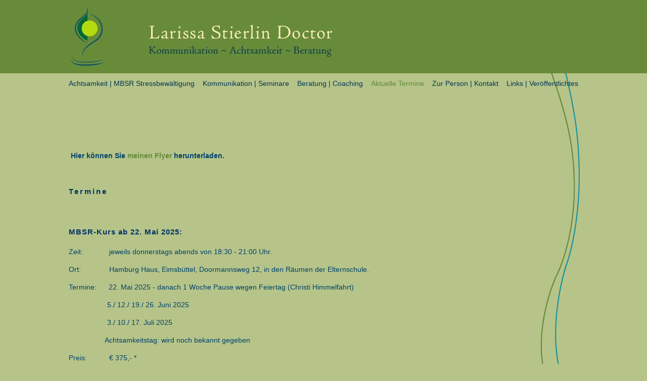

--- FILE ---
content_type: text/html; charset=utf-8
request_url: https://www.larissa-stierlin-doctor.de/aktuelle-termine
body_size: 6924
content:
<!doctype html>
<!--[if lt IE 7]>      <html class="no-js lt-ie9 lt-ie8 lt-ie7" lang=""> <![endif]-->
<!--[if IE 7]>         <html class="no-js lt-ie9 lt-ie8" lang=""> <![endif]-->
<!--[if IE 8]>         <html class="no-js lt-ie9" lang=""> <![endif]-->
<!--[if gt IE 8]><!--> <html class="no-js" lang=""> <!--<![endif]-->
<head>
    <meta charset="utf-8">
    <meta http-equiv="X-UA-Compatible" content="IE=edge,chrome=1">
    <title>Larissa Stierlin Doctor - Aktuelle Termine</title>
    <meta name="viewport" content="width=device-width, initial-scale=1">
    <link rel="apple-touch-icon" href="apple-touch-icon.png">
    <link rel="shortcut icon" href="" type="image/x-icon"/>

    <!-- SeitenBox: -->

    <link rel="stylesheet" type="text/css" href="https://media.seitenbox.de/css/public/global.css"/>
    <link rel="stylesheet" type="text/css"
          href="https://media.seitenbox.de/css/public/140/140.css?d=0116"/>

    
    <meta name="author" content="seitenbox.de" />
    <meta name="keywords" content="MBSR Kurs, Eimsbüttel, Hamburg, Achtsamkeit, Stressbewältigung, Coaching, IFS Therapie, Beratung, Kreativität, Berufliche Umorientierung" />
    <meta name="description" content="" />

    <style type="text/css">
        
                #header { background-image:url(https://media.seitenbox.de//css/public/140/hg_header.jpg) }
        
        
                #logo { top: 0; left: 0; overflow: show; z-index: 360; }
        #logo_img { display: none; }
        #logo_file { position: absolute; overflow: show; top:0px;left:20px;  }
            </style>

    <script type="text/javascript">
        var mediaUrl = 'https://media.seitenbox.de/';

        var pid = 1575; var did = 140; var sid = 9523; var pst = 2;
        var pageUrl = 'http://www.larissa-stierlin-doctor.de/go/1575P9523';
    </script>

</head>
<body id="seitenbox" class="cat-4 online isParent">


<div class="header-container">
    <header class="wrapper clearfix">
	<div id="extraDiv1"><div id="text_1">
<p style="text-align: right;"><span style="color: #b71430;">TELEFON 0178 3073666</span>&nbsp;</p></div></div>

        <h1 class="title">
            <div id="top-logo">
                <a href="/" title="Zur Startseite gehen"><img src="https://media.seitenbox.de/p/1575/images/big/5742bd57-c39c-43b0-9d72-74de7f000037.jpg" alt="Larissa Stierlin Doctor - Aktuelle Termine" /></a>
            </div>
        </h1>

        <div class="top-nav">
            <ul><li class="cat-1"><a href="/achtsamkeit-mbsr"><span>Achtsamkeit | MBSR Stressbewältigung</span></a></li>
<li class="cat-2"><a href="/kommunikation-seminare"><span>Kommunikation | Seminare</span></a></li>
<li class="cat-3"><a href="/beratung-coaching"><span>Beratung | Coaching</span></a></li>
<li class="navaktuell cat-4" id="navaktuell"><a href="/aktuelle-termine" id="navaktuell" class="navaktuell"><span>Aktuelle Termine</span></a></li>
<li class="cat-5"><a href="/zur-person-kontakt"><span>Zur Person | Kontakt</span></a></li>
<li class="cat-6"><a href="/links-veroeffentlichtes"><span>Links | Veröffentlichtes</span></a></li></ul>
    </header>
	
	  </div>
		
</div>
<div class="main-container">

</div>

    <div class="main wrapper clearfix ">
	
	
<div id="extraDiv3"><div id="text_3">
</div></div>

<div class="headerExtraWrap">
    <div id="extraDiv2"><div id="text_2">
<p>IT-Betreuung auf Augenhöhe –<br>wir sprechen mit Ihnen kein<br>"Fachchinesisch".</p>
<ul>
<li>Persönlich, vertrauensvoll und<br>zuverlässig.</li>
</ul></div>    </div>

          <div id="header">

        <div id="header_img" class="slider-wrapper theme-default">        </div>
      </div>

      
    </div>
        <div id="text">
<div style="height: auto;" class="text"><h1>&nbsp;&nbsp;</h1></div><div style="height: auto;" class="text"><p>&nbsp;</p>
<p>&nbsp;</p>
<p>&nbsp;<strong>Hier können Sie</strong> <strong><a href="http://www.larissa-stierlin-doctor.de/p/1575/files/flyer.pdf"> meinen Flyer</a></strong> <strong>herunterladen.&nbsp;</strong></p>
<p>&nbsp;</p>
<h1><span style="color: #003366;">Termine</span></h1>
<p>&nbsp;</p>
<h2><span style="color: #003366;">MBSR-Kurs ab 22. Mai 2025:&nbsp;</span></h2>
<p>Zeit:&nbsp;&nbsp; &nbsp; &nbsp; &nbsp; &nbsp; &nbsp; jeweils donnerstags abends von 18:30 - 21:00 Uhr.&nbsp;</p>
<p>Ort:&nbsp; &nbsp; &nbsp; &nbsp; &nbsp; &nbsp; &nbsp; Hamburg Haus, Eimsbüttel, Doormannsweg 12, in den Räumen der Elternschule.</p>
<p>Termine: &nbsp; &nbsp; &nbsp;22. Mai 2025 - danach 1 Woche Pause wegen Feiertag (Christi Himmelfahrt)&nbsp;</p>
<p>&nbsp; &nbsp; &nbsp; &nbsp; &nbsp; &nbsp; &nbsp; &nbsp; &nbsp; &nbsp;5./ 12./ 19./ 26. Juni 2025</p>
<p>&nbsp; &nbsp; &nbsp; &nbsp; &nbsp; &nbsp; &nbsp; &nbsp; &nbsp; &nbsp;3./ 10./ 17. Juli 2025&nbsp;</p>
<p>&nbsp; &nbsp; &nbsp; &nbsp; &nbsp; &nbsp; &nbsp; &nbsp; &nbsp; Achtsamkeitstag: wird noch bekannt gegeben&nbsp; &nbsp; &nbsp;&nbsp;</p>
<p>Preis: &nbsp; &nbsp; &nbsp; &nbsp; &nbsp; € 375,- *</p>
<p>&nbsp;</p>
<h2><span style="color: #003366;">MBSR-Kurs ab 1. November 2024:&nbsp;</span></h2>
<p>Zeit:&nbsp;&nbsp; &nbsp; &nbsp; &nbsp; &nbsp; &nbsp; jeweils donnerstags abends von 18:30 - 21:00 Uhr. - 1. Termin ausnahmsweise an einem Freitag, wegen Feiertag!!</p>
<p>Ort:&nbsp; &nbsp; &nbsp; &nbsp; &nbsp; &nbsp; &nbsp; Hamburg Haus, Eimsbüttel, Doormannsweg 12, in den Räumen der Elternschule.</p>
<p>Termine: &nbsp; &nbsp; &nbsp;1. November 2024&nbsp;</p>
<p>&nbsp; &nbsp; &nbsp; &nbsp; &nbsp; &nbsp; &nbsp; &nbsp; &nbsp; &nbsp;7./ 14./ 21./ 28. November 2024</p>
<p>&nbsp; &nbsp; &nbsp; &nbsp; &nbsp; &nbsp; &nbsp; &nbsp; &nbsp; &nbsp;5./ 12./ 19. Dezember 2024&nbsp;</p>
<p>&nbsp; &nbsp; &nbsp; &nbsp; &nbsp; &nbsp; &nbsp; &nbsp; &nbsp; Achtsamkeitstag: wird noch bekannt gegeben&nbsp; &nbsp; &nbsp;&nbsp;</p>
<p>Preis: &nbsp; &nbsp; &nbsp; &nbsp; &nbsp; € 375,- *</p>
<p>&nbsp;</p>
<p>&nbsp;</p>
<h2><span style="color: #003366;">MBSR-Kurs ab 30. Mai 2024:&nbsp;</span></h2>
<p><br>Zeit:&nbsp;&nbsp; &nbsp; &nbsp; &nbsp; &nbsp; &nbsp; jeweils donnerstags abends von 18:30 - 21:00 Uhr.&nbsp;</p>
<p>Ort:&nbsp; &nbsp; &nbsp; &nbsp; &nbsp; &nbsp; &nbsp; Hamburg Haus, Eimsbüttel, Doormannsweg 12, in den Räumen der Elternschule.</p>
<p>Termine: &nbsp; &nbsp; &nbsp;30. Mai 2024</p>
<p>&nbsp; &nbsp; &nbsp; &nbsp; &nbsp; &nbsp; &nbsp; &nbsp; &nbsp; &nbsp;6./ 13./ 20./ 27. Juni 2024</p>
<p>&nbsp; &nbsp; &nbsp; &nbsp; &nbsp; &nbsp; &nbsp; &nbsp; &nbsp; &nbsp;4./ 11./ 18. Juli 2024&nbsp;</p>
<p>&nbsp; &nbsp; &nbsp; &nbsp; &nbsp; &nbsp; &nbsp; &nbsp; &nbsp; Achtsamkeitstag: wird noch bekannt gegeben&nbsp; &nbsp; &nbsp;&nbsp;</p>
<p>Preis: &nbsp; &nbsp; &nbsp; &nbsp; &nbsp; € 375,- *</p>
<p>&nbsp;</p>
<p>* inkl. MwSt.</p>
<p>&nbsp;</p>
<p>&nbsp;</p>
<p>&nbsp;</p>
<h2><span style="color: #003366;">MBSR-Kurs ab 21. März 2024:</span>&nbsp;</h2>
<p>Zeit:&nbsp;&nbsp; &nbsp; &nbsp; &nbsp; &nbsp; &nbsp; jeweils donnerstags abends von 18:30 - 21:00 Uhr.&nbsp;</p>
<p>Ort:&nbsp; &nbsp; &nbsp; &nbsp; &nbsp; &nbsp; &nbsp; Hamburg Haus, Eimsbüttel, Doormannsweg 12, in den Räumen der Elternschule.</p>
<p>Termine: &nbsp; &nbsp; &nbsp;21./ 28. März 2024</p>
<p>&nbsp; &nbsp; &nbsp; &nbsp; &nbsp; &nbsp; &nbsp; &nbsp; &nbsp; &nbsp;4./ 11./ 18./ 25. April 2024</p>
<p>&nbsp; &nbsp; &nbsp; &nbsp; &nbsp; &nbsp; &nbsp; &nbsp; &nbsp; &nbsp;2./ 8. Mai 2024 - Achtung: 8. Mai ist ein Mittwoch!&nbsp;</p>
<p>&nbsp; &nbsp; &nbsp; &nbsp; &nbsp; &nbsp; &nbsp; &nbsp; &nbsp; Achtsamkeitstag: 27. April von 12:00 - 17:00 Uhr. &nbsp; &nbsp; &nbsp; &nbsp; &nbsp;</p>
<p>Preis: &nbsp; &nbsp; &nbsp; &nbsp; &nbsp; € 350,- *</p>
<p>&nbsp;</p>
<p>* inkl. MwSt.</p>
<p>&nbsp;</p>
<p><span style="color: #003366;">&nbsp;</span></p>
<p>&nbsp;</p>
<p>&nbsp;</p>
<h2><span style="color: #003366;">MBSR-Kurs ab 25. Januar 2024:&nbsp;</span></h2>
<p>Zeit:&nbsp;&nbsp; &nbsp; &nbsp; &nbsp; &nbsp; &nbsp; jeweils donnerstags abends von 18:30 - 21:00 Uhr.&nbsp;</p>
<p>Ort:&nbsp; &nbsp; &nbsp; &nbsp; &nbsp; &nbsp; &nbsp; Hamburg Haus, Eimsbüttel, Doormannsweg 12, in den Räumen der Elternschule.</p>
<p>Termine: &nbsp; &nbsp; &nbsp;25. Januar 2024</p>
<p>&nbsp; &nbsp; &nbsp; &nbsp; &nbsp; &nbsp; &nbsp; &nbsp; &nbsp; &nbsp;1./8./ 15./ 22./29. Februar 2024</p>
<p>&nbsp; &nbsp; &nbsp; &nbsp; &nbsp; &nbsp; &nbsp; &nbsp; &nbsp; &nbsp;7./ 14. März 2024</p>
<p>&nbsp; &nbsp; &nbsp; &nbsp; &nbsp; &nbsp; &nbsp; &nbsp; &nbsp; Achtsamkeitstag: 9. März von 12:00 - 17:00 Uhr. &nbsp; &nbsp; &nbsp; &nbsp; &nbsp;</p>
<p>Preis: &nbsp; &nbsp; &nbsp; &nbsp; &nbsp; € 350,- *</p>
<p>&nbsp;</p>
<p>* inkl. MwSt.</p>
<p>&nbsp;</p>
<p>&nbsp;</p>
<p>&nbsp;</p>
<p>&nbsp;</p>
<h2><span style="color: #003366;"><strong>Achtsamkeits-Vertiefungskurs: </strong></span></h2>
<p><span style="color: #003366;"><strong>"Spiel als Lebenskunst" ab 15. Februar 2024&nbsp;</strong></span><br> <br>Ich lade in diesem Kurs herzlich ein, die wertvollen Potenziale einer spielerisch-kreativen Lebens-Haltung in deinen Alltag zu integrieren und zu nutzen. Denn allzu oft sind wir innerlich nicht wirklich bei der Sache und tun freudlos Dinge, einfach nur um sie abzuhaken. <br>Oder wir belächeln Spiel als "kindlich und wenig produktiv" und nicht kompatibel mit einem üblichen Erwachsenen-Alltag.<br>Wäre es nicht reizvoll, wieder den eigenen schöpferischen Impulsen entsprechend zu leben?<br> <br>Wir erforschen in diesem Kurs die Kraft der Achtsamkeit verbunden mit Spielfreude und Kreativität für Schritte hin zu mehr Lebendigkeit und einem erfüllenden Alltag. <br> <br>Inputs und Übungen u.a. aus den Feldern Achtsamkeit, Kreativität, Improvisationstheater und Persönlichkeitsentwicklung.&nbsp;<br>Verschiedene Wegweiser, bilden die Basis des Kurses und stellen die Brücke zum Transfer in den echten Alltag dar. <br>Voraussetzung für den Kurs: Bereitschaft zum Ausprobieren!<br> <br><strong>3 Termine:</strong>&nbsp;16.Februar/ 15. März/ 12. April 2024 - jeweils freitags von 18:30 - 21:00 Uhr<br><strong>Ort:</strong>&nbsp;Räume der Elternschule, Doormannsweg 12, 20259 Hamburg-Eimsbüttel<br><strong>Kursgebühr:</strong>&nbsp;€ 80,- <br><strong>Leitung:</strong>&nbsp;Larissa Stierlin Doctor - Diplom-Psychologin. Langjährige Trainerin für Kommunikation und „Stressbewältigung durch &nbsp; &nbsp; &nbsp; &nbsp; &nbsp; &nbsp; &nbsp; &nbsp; &nbsp; &nbsp; &nbsp; Achtsamkeit“ (MBSR). Coach und Therapeutin in eigener Praxis. <br><strong>Anmeldung unter:&nbsp;</strong>larissastierlin@gmx.de</p>
<h1>&nbsp;&nbsp;</h1>
<h2><span style="color: #003366;"><strong>MBSR-Vertiefungsabend: Achtsamkeit und Selbstfürsorge/ "Wieder bei sich ankommen"</strong></span></h2>
<p>Dieser Kurs ist eine offene Gruppe für Menschen, die schon einen MBSR-Kurs besucht haben. Wir kommen zusammen, üben gemeinsam die klassischen Meditationen des MBSR und vertiefen die wertvollen Qualitäten der Achtsamkeit, um sie auch im Alltag immer lebendiger werden zu lassen. An diesen Abenden haben außerdem achtsame Körperübungen, Austausch und Aspekte der Selbstfürsorge u.a. auf spielerische und besinnliche Art und Weise Raum. Anwesenheit bitte vorher telefonisch oder per Mail anmelden!</p>
<p><span style="text-decoration: underline;">Zeit:</span>&nbsp; &nbsp; &nbsp; &nbsp; &nbsp; &nbsp; &nbsp;Freitag abends ab 19:00 Uhr</p>
<p><span style="text-decoration: underline;">Ort:</span>&nbsp; &nbsp; &nbsp; &nbsp; &nbsp; &nbsp; &nbsp; Hamburg Haus, Eimsbüttel, Doormannsweg 12, in den Räumen der Elternschule im Erdgeschoss</p>
<p><span style="text-decoration: underline;">Termine:</span>&nbsp; &nbsp; &nbsp; &nbsp;auf Anfrage</p>
<p><span style="text-decoration: underline;">Preis:</span>&nbsp; &nbsp; &nbsp; &nbsp; &nbsp; &nbsp; € 15,- &nbsp;pro Abend</p>
<p>&nbsp;</p>
<p>&nbsp;</p>
<h2><span style="color: #003366;"><strong>&nbsp;Teilnehmer/innen-Stimmen zum MBSR-Kurs: </strong></span></h2>
<p>&nbsp;</p>
<p>"Mit meinem Pensum könnte ich locker auch 2 Menschen beschäftigen... mit diesem Satz habe ich mich der Gruppe, die sich zur Teilnahme am Achtsamkeitskurs eingefunden hat, vorgestellt. Ich fühlte mich immer gehetzt, nie war es genug. Heute, 8 Wochen und einen MBSR-Kurs später, bin ich immer noch ein aktiver Mensch, aber mit einer gehörigen Portion Gelassenheit und Heiterkeit mehr im Gepäck. Mit dem MBSR-Training bekommt man einen wundervollen Werkzeugkasten mit alltagstauglichen, effizienten Übungen. Erstaunlich auch die Wirkung, die es auf meine Arbeit als Osteopathin hatte. Ich kann sehr viel zentrierter und im „Flow“ &nbsp;in den Behandlungen sein. Vor allem möchte ich mich bei Larissa bedanken - sie ist eine sehr besondere und kompetente Lehrerin, die es versteht, die Menschen dort abzuholen, wo sie gerade sind und auf die Reise mitzunehmen, sodass jeder Teilnehmer den größtmöglichen Nutzen aus diesem tollen Programm ziehen kann."</p>
<p>Beate Zender</p>
<p>&nbsp;</p>
<p>"Endlich mal ein Seminar, wo meiner Ansicht nach, alles gestimmt hat - eine perfekte Symbiose von Seminarleiterin und Inhalt des Seminars. Die Inhalte wurden undogmatisch und sehr wirksam vermittelt. Ich kann es nur empfehlen!!"</p>
<p>Heiner Zender</p>
<p>&nbsp;</p>
<p>"Die Abende waren sehr wertvoll für mich, auch wenn es sich immer auch ein bisschen wie "Arbeit" anfühlte. Das aber im positiven Sinne. Die Konzentration auf mich, hat mich auf das Leben da draußen vorbereitet. Vor allem ist die Anforderung, die ich immer übertrieben an mich gestellt habe, einer liebevollen Gelassenheit gewichen.</p>
<p>Mir hat deine strukturierte Herangehensweise gut gefallen. Deine wertschätzende Akzeptanz, hat mir immer gezeigt, dass jeder in seinem Verhalten in Ordnung ist. Diese Rückmeldung begleitet mich auch jetzt, wo ich mich dem Arbeitsleben wieder zugewendet habe. Meine Therapeutin sagte, dass sie mir MBSR empfohlen hätte, wenn ich mich nicht sowieso schon angemeldet hätte. Übrigens gefällt mir der Bodyscan noch immer am Besten. Deine Stimme ist dafür wie gemacht, angenehm unaufgeregt und nie nervig."</p>
<p>Dagmar Nielsen</p>
<p>&nbsp;</p>
<p>"In einer stressbedingten persönlichen Krise nahm mich der MBSR-Kurs mit seinem praxisorientierten Vorgehen an die Hand. Mit den der heutigen Zeit angepassten Meditations- und Achtsamkeitsstechniken gibt er in einer desorientierten Phase ein Ziel vor. Es ist ein Ziel, bei dem es darum geht, einmal in erster Linie für sich etwas zu tun, und nicht (wie so oft erwartet) für andere.</p>
<p>Im Kurs geht es darum, diese Methoden langfristig zu erlernen mit der Hoffnung, diese dauerhaft ins Alltagsleben zu integrieren, um Stress besser "managen" zu können. Larissa leistet hier auch Besonderes, da selbst kopfgesteuerte IT-Menschen (wie ich) diesen Schritt wagen und sich ohne Erwartungsdruck darauf erfolgreich einlassen können. Vor allem in Kombination mit einer stressbewältigungs-orientierten Verhaltenstherapie kann ich es nur allen empfehlen, die sich in Richtung Burn-Out bewegen."</p>
<p>Jörg-Paul H.</p>
<p>&nbsp;</p>
<p>"MBSR ist für mich eine sehr gute Methode zur Selbstakzeptanz und zur Resilienz. Durch das Üben kann ich dauerhaft mein Stressniveau senken. Larissa gelingt es mit viel Talent, sowohl die Inhalte der 8-wöchige Methode intensiv und vollständig zu vermitteln, als auch jeden einzelnen Teilnehmer mit Fürsorge und Achtsamkeit persönlich zu begegnen. Ich komme immer wieder gerne zu den Vertiefungskursen".</p>
<p>Lucie M.</p>
<p>&nbsp;</p>
<p>"In einer Lebensphase, die durch enormen Stress und Druck geprägt war, waren die MBSR-Abende für mich ein Anker, an denen ich mich erden konnte, zur Ruhe kam und spürte konnte, was mir gut tut. Larissas offene und annehmende Art machten es einem leicht, sich dem eigenen Umgang mit Stress und negativen Gefühlen zu öffnen und hierbei eine Veränderung anzugehen. Ein achtsamer Umgang mit anderen und mit mir selbst ist seit dem Kurs zu einem Bestandteil meines Lebens geworden, den ich täglich versuche weiter auszubauen."</p>
<p>Katharina B.</p>
<p>&nbsp;</p>
<p>"Wer nicht nur verschiedene Ansätze der Meditation lernen und üben möchte, sondern auch Selbstliebe und einen freundlichen Umgang mit sich selbst, ist bei Larissa genau richtig. Als Lehrerin schafft sie es genau, die Gradwanderung zwischen Konsequenz und liebevollem Verständnis zu vermitteln, die es ermöglicht, Meditation und eine neue Haltung dem Leben gegenüber in das eigene Leben zu integrieren. Vielen Dank, liebe Larissa!"</p>
<p>Lisa N.</p>
<p>&nbsp;</p>
<p>„Vielen Dank nochmal für die tolle, inspirierende Zeit! Die Teilnahme am MBSR-Kurs war die absolut richtige Entscheidung für mich. Mir geht es richtig gut mit dem Erlebten &amp; dem immer wieder aufs neue „erleben“. Ich zehre Tag für Tag von den Übungen, das ist richtig toll!! Der Kurs war das fehlende Puzzle-Teil, um meine innere Unruhe zu stillen und zu seelischer &amp; körperlicher Ausgeglichenheit zu finden. MBSR ist für mich &amp; mein Leben ein absoluter Gewinn!“</p>
<p>Annelie G.</p>
<p>&nbsp;</p>
<p>"Gerade befinde ich mich im Referendariat - eine sehr stressige und volle Lebensphase mit viel Terminstress, hohem Erwartungsdruck, wiederkehrenden Prüfungssituationen und tagtäglich unzähligen Begegnungen und sozialen Entscheidungen ... Es war ein Punkt erreicht, in dem ich mich selbst fast verlor...</p>
<p>Der Kurs hat mir geholfen mich zu erden, weil einmal die Woche Zeit für mich war: Mein Atem, mein Körper, meine Bedürfnisse. Er war eine Kraftquelle für mich und ich fand Gleichgesinnte, die auch Meditation in ihr Leben integrieren wollen. Das ist mir noch nicht ganz gelungen, aber vielleicht werde ich immer auf dem Weg sein - der Kurs war ein schöner, motivierenden Wegbegleiter, bei dem ich neue Methoden und Sichtweisen kennenlernte. Ich bin sehr dankbar über diese Möglichkeit und konnte meinen Schulalltag dadurch entzerren.</p>
<p>Larissa tat mir als Kursleiterin sehr gut, weil sie mit ihrer ehrlichen, motivierenden und fröhlichen Art Raum für persönliche Bedürfnisse geschaffen hat und gleichzeitig eine gute Gemeinschaft entstehen konnte. Ihre Erfahrungen als Therapeutin waren hilfreich und gleichzeitig war sie authentischer Teil unserer Gruppe. Vielen Dank für die gute Zeit!"</p>
<p>Johanna G.</p>
<p>&nbsp;</p>
<p>&nbsp;</p>
<p>&nbsp;</p>
<p>&nbsp;</p>
<p>&nbsp;</p>
<p>&nbsp;</p>
<p>&nbsp;</p>
<p>&nbsp;</p>
<p>&nbsp;</p>
<p>&nbsp;</p></div></div>
   </div> <!-- #main -->
		 

</div> <!-- #main-container -->

<div class="footer-container" id="footer">
<div id="extraDiv4"><div id="text_4">
</div></div>
    <footer class="wrapper">
        <p style="text-align: left;">
  &nbsp;
</p>
<p style="text-align: left;">
  &copy; 2018 Larissa Stierlin Doctor 
  <a href="/go/1575P10684">
    Impressum 
  </a>
  | 
  <a href="/go/1575P10683">
    Datenschutz 
  </a>
</p>    </footer>
</div>


	<script type="text/javascript" src="//media.seitenbox.de/js/jquery.min.js"></script>

	<script type="text/javascript" src="https://media.seitenbox.de/js/jquery.frontend.plugins.js?d=150428"></script>
	<script type="text/javascript" src="https://media.seitenbox.de/js/global.js?d=150428"></script>
	<script type="text/javascript" src="https://media.seitenbox.de/js/jquery.nivo.slider.pack.3.0.1.js"></script>

<!--[if IE]>
	<script type="text/javascript" src="/js/excanvas.min.js"></script>
<![endif]-->

<script>
    var headerPauseTime = 3500;
    var headerAnimSpeed = 700;
</script>




<script type="text/javascript">
<!-- Start Cookie Plugin -->
  
  window.cookieconsent_options = {
    message: 'Diese Website nutzt Cookies, um bestmögliche Funktionalität bieten zu können.',
    dismiss: 'Ok, verstanden',
    learnMore: 'Mehr Infos',
    link: 'http://www.larissa-stierlin-doctor.de/datenschutz',
    theme: 'dark-top'
  }
    ;
</script>
  <script type="text/javascript" src="//s3.amazonaws.com/valao-cloud/cookie-hinweis/script-v2.js">
    <!-- Ende Cookie Plugin --></script>


	<script type="text/javascript" src="https://media.seitenbox.de/js/jquery.carouFredSel-6.0.4-packed.js"></script>

	<script type="text/javascript" src="https://media.seitenbox.de/js/jquery.carousel.js"></script>



<script src="https://media.seitenbox.de/css/public/128/slicknav/jquery.slicknav.min.js"></script>
<script type="text/javascript">
    $(document).ready(function(){
        $('.top-nav > ul').slicknav({
            label:"Menü",
            allowParentLinks: true,
            showChildren: true
        });
    });
</script>


</body>
</html>

--- FILE ---
content_type: text/css
request_url: https://media.seitenbox.de/css/public/global.css
body_size: 3117
content:
/* (c) 2009-1013 seitenbox.de */

@import url('fancybox/jquery.fancybox.css');
@import url('jquery.mCustomScrollbar.css');

#inhalt span.left { float: left; margin: 5px 10px 5px 0;  }
#inhalt span.right { float: right; margin: 5px 0 5px 10px; }
#inhalt div.single { margin: 1em 0; }

div.gallery {
margin:  1em 0;
}

div.gallery h1 {
margin-bottom: .5em;
}

div.gallery.format_xl img {
width: 47%;
margin: 0 2% 2% 0;
}

div.gallery.format_l img, div.gallery.format_hf img, div.gallery.format_qf img  {
width: 22%;
margin: 0 2% 2% 0;
}

div.gallery.format_q2 img {
width: 22%;
margin: 0 2% 2% 0;
}

/* Standardheader ausblenden */
#__header {
	background-image: none;
}

/* Kalender-HG beim Ladevorgang */
#text div.calendar{
	min-height: 300px;
	background: url(/img/ajax-loader-3.gif) 0px 10px no-repeat;
}

#text .calendar {
	margin:  1em 0;
	clear: both;
	height: 620px;
}

#text .calTable {
	width: 165px;
	border: 1px solid #d0d0d0;
	border-collapse: collapse;
	border-spacing: 0;
	margin:  0;
}

#text .calTableDiv {
	height: 185px;
	float: left;
	margin: 10px 15px 0px 0;
}

#text .calTable td, #text .calTable th { 
	padding: 2px 1px 3px 1px;
	width: 21px;
	text-align: center;
	vertical-align: center;
	background: #F8FBFD;
	border: 1px solid #dfdfdf;
	color: #333;
}

#text .calTable th.cell-header { 
	color:  #0D2A6F;
	white-space: nowrap;
}

#text .calTable td.cell-weekend { 
	color: #898;
}

#text .calTable td.today { 
	font-weight: bold;
}

#text .calTable td.belegt { 
	background: #ebb;
}

#text .calTable td.belegt.start { 
	background: url(/img/hg_cal_start.gif) center center no-repeat;
}

#text .calTable td.belegt.ende { 
	background: url(/img/hg_cal_ende.gif) center center no-repeat;
}

#text .calTable td.belegt.start.ende { 
	background: url(/img/hg_cal_start_ende.gif) center center no-repeat;
}

#text .calTable td.default { 
	background: #e2f2dd;
}

#text .calTable.inactive tr td.default,
#text .calTable.inactive tr td { 
	background: #F8FBFD !important;
	color: #ddd;
}
#text .inactive th.cell-header { 
	font-weight: normal;
	color: #bbb;
}

#text .calTable td.nicht-verfuegbar { 
	background: #ddd;
	color:#999;
}

/* Kontaktformular */

#inhalt .contactform button {
	font-weight: bold;
	padding: 3px;
}

#contactForm {
	background-color:#fff;
	display:none;
	width:405px;
	padding:20px;
	text-align:left;
	border:2px solid #666;
	mrgin-left: -200px;
	-moz-border-radius:6px;
	-webkit-border-radius:6px;
	-moz-box-shadow: 0 0 50px #ccc;
	-webkit-box-shadow: 0 0 50px #ccc;
	font-size: 12px;
}

#contactForm table {
	border:0;
	padding:0;
	margin:12px 0;
	width:100%;
}

#contactForm td {
	border:0;
	padding:0;
	margin:0;
	vertical-align: top;
}

#contactForm td.label {
width:110px;
}

#contactForm td.input {
}

#contactForm h2 {
	margin:0px 0 10px 0;
	padding:12px 0 13px 0px;
	border-bottom:1px solid #ddd;
	font-size:14px;
}

#contactForm label, #contactForm p {
	display: block;
	margin: 2px 0;
	font-size: 12px;
	text-align: left;
	line-height:1.5em;
}

#contactForm input, #contactForm textarea {
	display: block;
	margin: 3px 0 3px 12px;
	width: 275px;
	font-size: 12px;
}

#contactForm textarea {
	height: 5em;
	resize: none;
	padding: 0 1px;
}

#contactForm button {
	padding: 2px 10px;
	margin: 10px 10px 0 0;
	font-size:11px;
}

#contactForm button.send {
	font-weight: bold;
}

#contactForm .qq-upload-button {
	padding: 3px 10px;
	margin: 10px 0 0 12px;
	font-size:11px;
	border: 1px solid #bbb;
	background-color: #f2f2f2;
}

div.simplemodal-overlay {
	background-color: #333;
}

/* Tabellen */

#inhalt table.noborder, #inhalt table.noborder th, #inhalt table.noborder td {
	border:  0;
	padding-left: 0;
	margin-left: 0;
}

#inhalt table th, #inhalt table td {

	padding-right: .5em;
}

#inhalt table.align-left {
}

#inhalt table.align-center {
	margin:  .5em auto;	
}

#inhalt table.align-right {
	
}

/* Lightbox */

#lightbox{
position: absolute;
left: 0;
width: 100%;
z-index: 990;
text-align: center;
line-height: 0;
}

#lightbox a img{ border: none; }

#outerImageContainer{
position: relative;
background-color: #fff;
width: 250px;
height: 250px;
margin: 0 auto;
}

#imageContainer{
padding: 10px;
}

#loading{
position: absolute;
top: 40%;
left: 0%;
height: 25%;
width: 100%;
text-align: center;
line-height: 0;
}
#hoverNav{
position: absolute;
top: 0;
left: 0;
height: 100%;
width: 100%;
z-index: 991;
}
#imageContainer>#hoverNav{ left: 0;}
#hoverNav a{ outline: none;}

#prevLink, #nextLink{
width: 49%;
height: 100%;
background: transparent url(http://media.seitenbox.de/img/lightbox/blank.gif) no-repeat; /* Trick IE into showing hover */
display: block;
}
#prevLink { left: 0; float: left;}
#nextLink { right: 0; float: right;}
#prevLink:hover, #prevLink:visited:hover { background: url(http://media.seitenbox.de/img/lightbox/prev.gif) left 50% no-repeat; }
#nextLink:hover, #nextLink:visited:hover { background: url(http://media.seitenbox.de/img/lightbox/next.gif) right 50% no-repeat; }

/*** START : next / previous text links ***/
#nextLinkText, #prevLinkText{
color: #444444;
font-weight:bold;
text-decoration: none;
}
#nextLinkText{
padding-left: 20px;
}
#prevLinkText{
padding-right: 20px;
}
/*** END : next / previous text links ***/
/*** START : added padding when navbar is on top ***/

.ontop #imageData {
padding-top: 5px;
}

/*** END : added padding when navbar is on top ***/

#imageDataContainer{
font: 10px Verdana, Helvetica, sans-serif;
background-color: #fff;
margin: 0 auto;
line-height: 1.4em;
}

#imageData{
padding:0 10px;
}
#imageData #imageDetails{ width: 70%; float: left; text-align: left; }	
#imageData #caption{ font-weight: bold;	}
#imageData #numberDisplay{ display: block; clear: left; padding-bottom: 1.0em;	}
#imageData #bottomNavClose{ width: 66px; float: right;  padding-bottom: 0.7em;	}
#imageData #helpDisplay {clear: left; float: left; display: block; }

#overlay{
position: absolute;
top: 0;
left: 0;
z-index: 980;
width: 100%;
height: 500px;
background-color: #000;
filter:alpha(opacity=60);
-moz-opacity: 0.6;
opacity: 0.6;
display: none;
}


.clearfix:after {
content: "."; 
display: block; 
height: 0; 
clear: both; 
visibility: hidden;
}

* html>body .clearfix {
display: inline-block; 
width: 100%;
}

* html .clearfix {
/* Hides from IE-mac \*/
height: 1%;
/* End hide from IE-mac */
}

/* Nivo Slider for Header Galleries */

/*
 * jQuery Nivo Slider v3.0.1
 */

/* The Nivo Slider styles */
.nivoSlider {
	position:relative;
	width:100%;
	height:auto;
	overflow: hidden;
}
.nivoSlider img {
	position:absolute;
	top:0px;
	left:0px;
}
.nivo-main-image {
	display: block !important;
	position: relative !important; 
	width: 100% !important;
}

/* If an image is wrapped in a link */
.nivoSlider a.nivo-imageLink {
	position:absolute;
	top:0px;
	left:0px;
	width:100%;
	height:100%;
	border:0;
	padding:0;
	margin:0;
	z-index:6;
	display:none;
}
/* The slices and boxes in the Slider */
.nivo-slice {
	display:block;
	position:absolute;
	z-index:5;
	height:100%;
	top:0;
}
.nivo-box {
	display:block;
	position:absolute;
	z-index:5;
	overflow:hidden;
}
.nivo-box img { display:block; }

/* Caption styles */
.nivo-caption {
	position:absolute;
	left:0px;
	bottom:0px;
	background:#000;
	color:#fff;
	width:100%;
	z-index:8;
	padding: 5px 10px;
	opacity: 0.8;
	overflow: hidden;
	display: none;
	-moz-opacity: 0.8;
	filter:alpha(opacity=8);
	-webkit-box-sizing: border-box; /* Safari/Chrome, other WebKit */
	-moz-box-sizing: border-box;    /* Firefox, other Gecko */
	box-sizing: border-box;         /* Opera/IE 8+ */
}
.nivo-caption p {
	padding:5px;
	margin:0;
}
.nivo-caption a {
	display:inline !important;
}
.nivo-html-caption {
    display:none;
}
/* Direction nav styles (e.g. Next & Prev) */
.nivo-directionNav a {
	position:absolute;
	top:45%;
	z-index:9;
	cursor:pointer;
}
.nivo-prevNav {
	left:0px;
}
.nivo-nextNav {
	right:0px;
}
/* Control nav styles (e.g. 1,2,3...) */
.nivo-controlNav {
	text-align:center;
	padding: 15px 0;
}
.nivo-controlNav a {
	cursor:pointer;
}
.nivo-controlNav a.active {
	font-weight:bold;
}

/* Own additional styles for the slider */

#headerSlider {
	position:relative;
	background: url(images/loading.gif) no-repeat 50% 50% #fff; 
}
#headerSlider img {
	position:absolute;
	top:0px;
	left:0px;
	display:none;
}

/* IE 8 Bugfix for Links in the slider */

.nivoSlider a {
	border:0;
	display:block;
	background-color: #fff;
	filter:alpha(opacity=0);
	opacity: 0;
	-webkit-opacity:0;
	-moz-opacity:0;
	-khtml-opacity:0;
}

/* Hover Effect for Gallerie */

#hoverThumbnail {
	padding:4px;
	border:2px solid #ddd;
	background:#fff;
	z-index: 9999;
}
#hoverThumbnail img {
	height: 200px;
	padding: 0;
	margin: 0;
	vertical-align: top;
}
#hoverThumbnail span {
	display: none;
}
#lightbox #caption img {
	display:  none;
}

/* Untertitel in Galerie */

.gallery {
	position: relative;
}

#inhalt .gallery.hasSubtitle a {
	display: inline-block;
	text-decoration: none;
	margin: 0 0 10px 0;
	vertical-align: top;
}

#inhalt div.gallery.hasSubtitle.format_l a,
#inhalt div.gallery.hasSubtitle.format_hf a,
#inhalt div.gallery.hasSubtitle.format_qf a,
#inhalt div.hasSubtitle.format_q2 a {
	width: 24%;
}

#inhalt div.hasSubtitle.format_q1 a img{
	width: 80px;
}

#inhalt div.hasSubtitle.format_q1 a{
	width: 90px;
}


.gallery a.hasSubtitle span {
	
}

div.gallery.hasSubtitle a img {
	width: 92%;
}

/* Images without border */

#inhalt img.noborder {
	border: 0;
	padding: 0;
}

/* Font Sizes */
#inhalt .fontSize1 { font-size: 60%; }

#inhalt .fontSize2 { font-size: 80%; }

#inhalt .fontSize3 { font-size: 100%; }

#inhalt .fontSize4 { font-size: 130%; }

#inhalt .fontSize5 { font-size: 160%; }

#inhalt .fontSize6 { font-size: 200%; }

#inhalt .fontSize7 { font-size: 300%; }



/* Multi Column */

div.columns {
    overflow:hidden;
    width:auto;
    display:inline-block;
    padding:0;
    clear: both;
    max-width: 100%;
}
div.columns div.image img {
	max-width: 100%;
}
div.col_2 {
	float:left;
	width:49%;
	margin-left: 2%;
	padding: 0;
}
div.col_2:first-child {
	margin-left:0;
}
div.col_3 {
	float:left;
	width:32%;
	margin-left: 2%;
	padding: 0;
}
div.col_3:first-child {
	margin-left:0;
}
div.col_4 {
	float:left;
	width:23.5%;
	margin-left: 2%;
	padding: 0;
}
div.col_4:first-child {
	margin-left:0;
}



--- FILE ---
content_type: text/css
request_url: https://media.seitenbox.de/css/public/140/140.css?d=0116
body_size: 2769
content:
/* 131: ARBION, responsive. */

@import "main.css";
@import "normalize.css";
@import "slicknav/slicknav.min.css";

/* rot: #9C1E34 */;

html {
   /* background-color: #000; */


}

.header-container {
    height: 145px;
	background:#678c39e !important;
	
}
.cat-0 .header-container {
    height: 185px;
	background:#678c39e !important;
	
}
.cat-1 header{
	

	background-image: url(mbsr.jpg) !important;;
	background-position:   right 50px top 50px;
	background-repeat: no-repeat!important;;
}


.cat-0 div.columns {
margin-top:380px;
color: #fff;
 padding-left: 170px;

}

.col-text ul  {
margin-left: -30px;
}
.col-text ul li {
    list-style-type: none;
}
.col-text ul li:before {
    content: "~ ";
	margin-left: -12px;
}

#top-logo {
   
    z-index: 999;
    position: absolute;
    /* damit es immer oben links ist: erst mal mittig ausrichten...*/

    top: 50;
    /* ...und dann nach links verschieben: */

    max-width: 100%;
	margin-top:-10px;
}

#top-logo img {
    width: 100%;
}

#logo {
    position: relative;
}
#header {
    width: 100%;
    max-width: 1024px;
    position: absolute;
	

}
#header_img {
    position: relative;

    /*width: 1026px;
    height:470px;*/

    width: 100%;

    background-position: top left;
    background-color: transparent;
    background-repeat: no-repeat;
}

.main {
    padding-top:0;
}

.main h1 {
    font-size: 1.1em;
    letter-spacing: 3px;
  
    color: #678c39;
}

.main h2 {
    font-size: 1.1em;
    letter-spacing: 1px;
    padding-top: 10px;
    padding-bottom: 5px;
    color: #9C1E34;
}

.main h3 {
	font-size: 1.3em;
	letter-spacing: 1px;
	color: #FFFF00;
	margin-bottom: -10px;
}

.text {
}

.main span.left { float: left; margin: 6px 25px 6px 0;  }
.main span.right { float: right; margin: 6px 0 6px 25px; }
.main div.single { margin: 15px 0; }

.footer-container {

}

#topExtraDiv {
display: none;
}

  #extraDiv1  {
display: none;
   

}


#extraDiv2 {
display: none;
}
#extraDiv2 #text_2 {
    display: none;
}
#extraDiv2 #text_2 p,
#extraDiv2 #text_2 ul {
    display: none;
}

.headerExtraWrap {
display: none;
}

#extraDiv3 {
display: none;
}

#extraDiv4 {
	display: none;
}

.col-text {

margin-right:30px;
}

/* COLORS */

.main a:link, .main a:visited {
    color: #658938;
    text-decoration: none;
}

.main a:hover, .main a:active {
    color: #658938;
	 text-decoration: none;
}

#footer a, #footer a:link, #footer a:visited {
    color: #fff;
    text-decoration: none;
    letter-spacing: 0;
    font-weight:normal;
}

#footer a:hover  {
    text-decoration: underline;
    color: #fff;
}


#footer a.twitter {
    width:12px;
    height:12px;
    background: url(twitter_mini.png) center center no-repeat;
    text-indent: 50em;
    overflow: hidden;
    display: inline-block;
    padding: 0 2px;
    margin-left:20px;
}

#text div.contactform {
    padding: 10px 0;
}
.contactform button {
    color: #333;
    padding:5px;
}

/* Spezial-gallerie */

.hasSpecialGallery {
    position: relative;
}

.hasSpecialGallery #text {
    height: 30px;
    padding-left: 96px;
    padding-top: 430px;
    width: 774px;
}

#specialGallery{
    background: transparent;
    height:350px;
    width:690px;
    padding:65px 95px 0 95px;
    position:absolute;
    top:0;
    z-index:99;
}

/*Nur Bild*/
#nuvoSlider {
    width:350px; /* Change this to your images width */
    height:263px; /* Change this to your images height */
    border:1px solid #c7060f;
    overflow: visible;
}

#nuvoSlider img {
    position:absolute;
    padding: 0;
    margin: 0;
    display:none;
}
#nuvoSlider a {
    border:0;
    display:block;
}

/*Feld der Punkte*/
.nivo-controlNav {
    position:absolute;
    left:92px;
    bottom:4px;
    width:360px;
    border: 0px solid #fff;
}
.nivo-controlNav a {
    display:block;
    width:16px;
    height:16px;
    background:url(bullets.png) no-repeat;
    background-position:0 -16px;
    text-indent:-9999px;
    border:0;
    margin-right:0px;
    float:left;
}
.nivo-controlNav a.active {
    background-position:0 0;
}

.nivo-directionNav a {
    display:block;
    width:30px;
    height:30px;
    background:url(arrows.png) no-repeat;
    text-indent:-9999px;

    z-index:99;
}
a.nivo-nextNav {
    background-position:-30px 0;
    right:15px;
}
a.nivo-prevNav {
    left:15px;
}
/*Test der Bilder rechts */
.nivo-caption {
    position:absolute;
    left:410px;
    top:30px;
    width: 310px;
    border: 0px solid #fff;
    background:transparent;
}
#text .nivo-caption p {
    text-align:left;
}
#text { z-index:60;
padding-left: 8px;
padding-right: 100px;
}


/* Navigation */

.slicknav_menu {
    display:none;
    background: #222;
    font-size: 13px;
    line-height: 14px;
}

.slicknav_menu li {
    text-align: right;
}

.slicknav_nav ul {
    margin-right:14px;
}

.slicknav_menu .slicknav_menutxt {
}

.slicknav_nav .slicknav_arrow {
  font-size: 1.1em;
  margin: 0;
  padding: 5px 0 5px 12px;
}

.slicknav_nav ul a {
  margin-right:15px;
}

.slicknav_parent {
    font-weight: bold;
}

.slicknav_parent ul {
    font-weight: normal;
}

@media screen and (max-width: 1024px) {
    .top-nav ul {
        display:none;
    }

    .slicknav_menu {
        display:block;
    }
}


@media screen and (min-width: 1025px) {
    /*Navigation*/
 

    .top-nav ul {
        font-size: 1em;
		float: left;
        margin-top: 155px;
        padding: 0px;
        height: 24px;

    }
	
	
	

    .top-nav li {
        float: left;
        position: relative; /*wichtig f�r IE 6, sonst Unternavi immer ganz links*/
        padding: 0px;
        margin: 0px;
        margin-right: 1px;
        display: block;
        height: 24px;
		
		
    }

    .top-nav a, .top-nav a:link, .top-nav a:visited {
        padding: 0px 7px 0px 8px;
        color: #043555;
        text-decoration: none;
        letter-spacing: 0;
        font-weight: normal;
		
		
    }

    .top-nav a:hover, .top-nav ul .top-nav ul a:hover span {
        text-decoration: none;
        color: #658938;
    }

    .top-nav ul a#navaktuell {
        text-decoration: none;
        color: #658938;
    }
	

    /* 2. Ebene */
    .top-nav ul ul {
        font-size: 0.9em;
		float: left;
        position: absolute;
        margin: 0; /*muss auf 0 sein, da sonst Unternavi nicht immer anwaehlbar*/
        top: 20px;
        display: none; /*Unternavigation ausblenden */
        width: 190px;
        z-index: 999;
        border: 0px #fff solid;
		background: url(white.png);
	    height: auto;
		
    }
	 .top-nav ul ul li{
 
	
	  
		
    }

    /* Unternavigation  einblenden */
    .top-nav ul li:hover ul {
        display: block;
        left: auto;
		
    }

    .top-nav ul li ul li {
        float: left;
		display: block;
        position: relative; /*wichtig f�r IE 6, sonst Unternavi immer ganz links*/
        width: 180px;
        margin: 0;
        padding: 0;
		
       height: auto;
		
	

    }
	  .top-nav ul li ul li a span {
       
		display:block;
		background: url(bg_subnavi.png);
		background-repeat:no-repeat;
		padding-left:19px;
      
    }

    .top-nav ul li ul a, .top-nav ul li ul a:link, .top-nav ul li ul a:visited {
       width: 100%;
	   display:block;
        font-weight: normal;
        padding: 3px 5px 3px 5px;
        height: auto;
        cursor: pointer;
        z-index: 1000;
    }

    /* IE 6 */
    .top-nav ul ul a:hover {
	 width: 100%;
	   display:block;
      color: #9C1E34;
		text-decoration: none;
         background: #fff;
    }

   

    .top-nav ul ul a#navaktuell {
        text-decoration: none;
        background: #fff;
		color: #9C1E34;
		display:block;
      
    }

    .top-nav ul ul a.navaktuell span {
      
    }

    /*Grafiken und Blindtext*/
    .top-nav h3.select span {
        display: none;
    }

    .top-nav h3.navipunkte1 span {
        display: none;
    }
}

/* Styles for mobile devices (example: iphone, landscape mode) */
@media only screen and (min-width: 480px) and (max-width: 767px) {

    div.columns div.col_4 { /* wird einspaltig */
        float: none;
        margin-left:0;
        margin-right:0;
        border-left: 0;
        border-right: 0;
        width: 100%;
    }
}

@media only screen and (max-width: 1024px) {

    .header .logo, .header .logo:visited {
        left: 0px;
    }
}

@media only screen and (max-width: 1023px) {

    #specialGallery{
        padding: 55px 0;
    }
    .nivo-caption {
        left:380px;
    }
    .nivo-controlNav {
        left:0px;
    }
    .hasSpecialGallery #text {
        padding-left:0;
    }
	img {
    width: 100%!important;
    height: auto;
}
}

/* Styles for mobile devices (example: iphone, portrait mode ) */
@media only screen and (max-width: 569px) {

    .social_block { display: none; }

    .columns div.col_4,
    .columns div.col_3,
    .columns div.col_2_3,
    .wraper_typ .columns .col_4,
    .wraper_typ .columns .col_3,
    .wraper_typ .columns .col_2_3 { /* wird einspaltig */
        float: none;
        margin-left:0;
        margin-right:0;
        border-left: 0;
        border-right: 0;
        width: 98%;
        padding:0 1%;
    }

    .wraper_typ .columns {
        width:100%;
    }

    .header .logo, .header .logo:visited {
        background: url("images/logo.png") no-repeat scroll 0 0 rgba(0, 0, 0, 0);
        height: 37px;
        left: 0px;
        top: 25px;
        width: 250px;
    }

    #specialGallery{
        padding: 0;
    }
}

/* Styles for mobile devices (example: iphone, landscape mode) */
@media only screen and (max-width: 360px) {

    #specialGallery {
        width:290px;
    }

    #nuvoSlider {
        width:290px;
        height:490px;
        border: 0 none;
        padding: 0;
        overflow: hidden;
    }

    .nivo-controlNav {
        top:240px;
        bottom: none;
        width:290px;
    }

    .nivo-caption {
        left: 0;
        top: 310px;
        padding: 0;
        width:290px;
    }

    .nivo-caption p {
        padding:0;
    }

    .hasSpecialGallery #text {
        padding-top: 460px;
        width:290px;
    }

}

.rot {
    color: #9C1E34;
}


--- FILE ---
content_type: text/css
request_url: https://media.seitenbox.de/css/public/140/main.css
body_size: 1824
content:
/*! HTML5 Boilerplate v5.0 | MIT License | http://h5bp.com/ */

html {
    color: #00416b;
    font-size: 1em;
    line-height: 1.4;
    background: #b6c489;
}

::-moz-selection {
    background: #000;
    text-shadow: none;
}

::selection {
    background: #000;
    text-shadow: none;
}

hr {
    display: block;
    height: 1px;
    border: 0;
    border-top: 1px solid;
    margin: 0;
    padding: 0;
}

audio,
canvas,
iframe,
img,
svg,
video {
    vertical-align: middle;
}

fieldset {
    border: 0;
    margin: 0;
    padding: 0;
}

textarea {
    resize: vertical;
}

.browserupgrade {
    margin: 0.2em 0;
    background: #ccc;
    color: #000;
    padding: 0.2em 0;
}


/* ===== Initializr Styles ==================================================
   Author: Jonathan Verrecchia - verekia.com/initializr/responsive-template
   ========================================================================== */

body {
    font: 14px/21px Georgia, Helvetica, Helvetica Neue, Arial, sans-serif;
    font-weight: 100;
}

.wrapper {
    width: 90%;
    margin: 0 5%;
}

/* ===================
    ALL: Orange Theme
   =================== */

.header-container {
    /*border-bottom: 20px solid #e44d26;*/
}

.header-container,
.main aside {
    background-image:url(bg_nav.jpg);
	
}
.footer-container,
{
    background: #fff;
}

.title {
    color: white;
}

/* ==============
    MOBILE: Menu
   ============== */

nav ul {
    margin: 0;
    padding: 0;
    list-style-type: none;
}

nav a {
    display: block;
    margin-bottom: 10px;
    padding: 15px 0;

    text-align: center;
    text-decoration: none;
    font-weight: bold;

    color: white;
    background: #000;
}

nav a:hover,
nav a:visited {
    color: white;
}

nav a:hover {
    text-decoration: underline;
}

/* ==============
    MOBILE: Main
   ============== */

.main {
	padding: 30px 0;
	background-color: #b6c489;
	background-image: url(bg_main.jpg);
	background-position: right top;
	background-repeat: repeat-y;
}
.cat-0 .main {
	background-image: url(bg_cat0.jpg);
	background-position: right top;
	background-repeat: no-repeat;
	min-height:580px;	


}
.cat-1 .main {

	background-image: url(bg_cat1.jpg);
	
	background-position: right top;
		background-repeat: repeat-y;
	


}
.cat-2 .main {

background-image: url(bg_cat2.jpg);
	
	background-position: right top;
		background-repeat: repeat-y;


}
.cat-3 .main {

	background-image: url(bg_cat3.jpg);
	
	background-position: right top;
		background-repeat: repeat-y;

}
.cat-4 .main {

	background-image: url(bg_cat4.jpg);
	
	background-position: right top;
		background-repeat: repeat-y;

}
.cat-5 .main {

	background-image: url(bg_cat5.jpg);
	
	background-position: right top;
		background-repeat: repeat-y;

}
.cat-6 .main {

	background-image: url(bg_cat5.jpg);
	
	background-position: right top;
		background-repeat: repeat-y;

}


.main article h1 {
    font-size: 2em;
}

.main aside {
    color: white;
    padding: 0px 5% 10px;
}

footer .wrapper{
    color: #c0c0c0;
    padding: 20px 0;
	background:#666859
}

/* ===============
    ALL: IE Fixes
   =============== */

.ie7 .title {
    padding-top: 20px;
}

/* ==========================================================================
   Author's custom styles
   ========================================================================== */















/* ==========================================================================
   Media Queries
   ========================================================================== */

@media only screen and (min-width: 480px) {

    /* ====================
        INTERMEDIATE: Menu
       ==================== */

    nav a {
        float: left;
        width: 27%;
        margin: 0 1.7%;
        padding: 25px 2%;
        margin-bottom: 0;
    }

    nav li:first-child a {
        margin-left: 0;
    }

    nav li:last-child a {
        margin-right: 0;
    }

    /* ========================
        INTERMEDIATE: IE Fixes
       ======================== */

    nav ul li {
        display: inline;
    }

    .oldie nav a {
        margin: 0 0.7%;
    }
}

@media only screen and (min-width: 768px) {

    /* ====================
        WIDE: CSS3 Effects
       ==================== */

    .header-container,
    .main aside {
   
    }

    

    /* ============
        WIDE: Menu
       ============ */

    .title {
        float: left;
    }

    nav {
        float: right;
        width: 38%;
    }

    /* ============
        WIDE: Main
       ============ */

    .main article {
        float: left;
        width: 57%;
    }

    .main aside {
        float: right;
        width: 28%;
    }
}

@media only screen and (min-width: 1140px) {

    /* ===============
        Maximal Width
       =============== */

    .wrapper {
        width: 1024px;
        margin: 0 auto;
		
		
    }

/* ==========================================================================
   Helper classes
   ========================================================================== */

.hidden {
    display: none !important;
    visibility: hidden;
}

.visuallyhidden {
    border: 0;
    clip: rect(0 0 0 0);
    height: 1px;
    margin: -1px;
    overflow: hidden;
    padding: 0;
    position: absolute;
    width: 1px;
}

.visuallyhidden.focusable:active,
.visuallyhidden.focusable:focus {
    clip: auto;
    height: auto;
    margin: 0;
    overflow: visible;
    position: static;
    width: auto;
}

.invisible {
    visibility: hidden;
}

.clearfix:before,
.clearfix:after {
    content: " ";
    display: table;
}

.clearfix:after {
    clear: both;
}

.clearfix {
    *zoom: 1;
}

/* ==========================================================================
   Print styles
   ========================================================================== */

@media print {
    *,
    *:before,
    *:after {
        background: transparent !important;
        color: #000 !important;
        box-shadow: none !important;
        text-shadow: none !important;
    }

    a,
    a:visited {
        text-decoration: underline;
    }

    a[href]:after {
        content: " (" attr(href) ")";
    }

    abbr[title]:after {
        content: " (" attr(title) ")";
    }

    a[href^="#"]:after,
    a[href^="javascript:"]:after {
        content: "";
    }

    pre,
    blockquote {
        border: 1px solid #999;
        page-break-inside: avoid;
    }

    thead {
        display: table-header-group;
    }

    tr,
    img {
        page-break-inside: avoid;
    }

    img {
        max-width: 100% !important;
    }

    p,
    h2,
    h3 {
        orphans: 3;
        widows: 3;
    }

    h2,
    h3 {
        page-break-after: avoid;
    }
}

--- FILE ---
content_type: application/javascript
request_url: https://media.seitenbox.de/js/global.js?d=150428
body_size: 3610
content:
jQuery(function ($) {

    // Lightbox effect for image galleries
    if ($('div.gallery').length > 0 && !$('div.gallery').hasClass('cycleGallery')) {

        $("div.gallery a").fancybox(fancyboxSettings);

        // optional: "Hover-Effekt" (Lupeneffekt)
        $('div.gallery.hasHoverEffect > a img').each(function (e) {
            // URL des Bildes extrahieren, Verzeichnes "small" in "big" ändern und als URL in den Title-Tag schreiben fuer den Lupeneffekt
            src = $(this).attr('src');
            src = src.replace("/small/", "/big/");
            
            // copy title to data attribute
            var title = $(this).attr('alt');
            $(this).parent().data('fancybox-title', title);

            $(this).attr('title', '<img title="" alt="" src="' + src + '"/>');
            // Titel-Tag im Link leeren, damit beim Lupeneffekt kein System-Tooltip erscheint
            $(this).parent().attr("title", "");
        });

        $('div.gallery.hasHoverEffect > a img').easyTooltip({
            tooltipId: 'hoverThumbnail',
            yOffset: 50,
            xOffset: 15
        });
    }

    // single image with Lightbox effect
    $("a.lightbox").fancybox(fancyboxSettings);
    
    // single image with Loupe effect
    $('a.hasHoverEffect > img').each(function (e) {
        // URL des Bildes extrahieren, Verzeichnes "small" in "big" ändern und als URL in den Title-Tag schreiben fuer den Lupeneffekt
            src = $(this).attr('src');
            src = src.replace("/small/", "/big/");
            
            // copy title to data attribute
            var title = $(this).attr('alt');
            $(this).parent().data('fancybox-title', title);

            $(this).attr('title', '<img title="" alt="" src="' + src + '"/>');
            // Titel-Tag im Link leeren, damit beim Lupeneffekt kein System-Tooltip erscheint
            $(this).parent().attr("title", "");
    });

    $('a.hasHoverEffect > img').easyTooltip({
        tooltipId: 'hoverThumbnail',
        yOffset: 50,
        xOffset: 15
    });

    // contact form
    if ($('div.contactform').length > 0) {
        // load fileuploader.js when file upload existing
        if ($('#fileUpload').length > 0) {
            $.getScript(mediaUrl + 'js/fileuploader.js', function () {
                window.onload = fileUploader;
            });
        }

        $('button.openContactForm').click(function () {
            activeForm = $(this).parent().find('div.fields');
            openForm(activeForm);
        });

        if ($('.contactform .charCount').length > 0) {
            $('.contactform textarea').keyup(function() {
              var charLength = $(this).val().length;
              $(this).parent().find('.charCount').text('(' + charLength + ' von ' + $(this).attr('maxlength') + ' Zeichen)');
            });
        }

        $('button.send').click(function () {
            
            $("#contactForm.activeForm input, #contactForm.activeForm textarea, #contactForm.activeForm td").removeClass("error");
            blnMandatoryComplete = true;
            var data = new Object();

            $('#contactForm.activeForm table input, #contactForm.activeForm table textarea, #contactForm.activeForm table select').each(function () {
                if ($(this).attr('type') == 'radio') {
                    if ($('#contactForm.activeForm input[title="' + $(this).attr('title') + '"]:checked').length > 0) {
                        data[$(this).attr('title')] = $('input[title=' + $(this).attr('title') + ']:checked').val();
                    }
                    else {
                        data[$(this).attr('title')] = 'Keine Angabe';
                    }
                }
                else if ($(this).attr('type') == 'checkbox') {
                    if ($('#contactForm.activeForm input[title="' + $(this).attr('title') + '"]:checked').length > 0) {
                        value = $(this).val();
                        data[$(this).attr('title')] = value;
                    }
                    else {
                        data[$(this).attr('title')] = 'Nein';
                        if ($('#contactForm.activeForm input[name="' + $(this).attr('name') + '"]:checked').length < 1) {
                            $(this).parent().addClass('error');
                            blnMandatoryComplete = false;
                        }
                    }
                }
                else if ($(this).attr('name') != 'file') {
                    data[$(this).attr('title')] = $(this).val();
                    // validate: highlight if empty
                    if ($(this).hasClass('required') && ($.trim($(this).val()) == "")) {
                        $(this).addClass('error');
                        blnMandatoryComplete = false;
                    }
                }
            });

            if (!blnMandatoryComplete) {
                alert("Bitte füllen Sie alle Pflichtfelder (markiert mit einem *) aus,\nbevor Sie die Nachricht absenden!");
                $('#contactForm.activeForm input').focus(function () {
                    $(this).removeClass("error");
                });
                return false;
            }

            $('<span>Nachricht wird gesendet - bitte warten ...</span>').insertAfter('.activeForm form button.close');
            $('.activeForm button.send').remove();

            $.ajax({
                url: '/contactform.php',
                type: 'post',
                data: {
                    'data[pid]': $('.activeForm input[name="pid"]').val(),
                    'data[key]': $('.activeForm input[name="key"]').val(),
                    'data[subject]': $('.activeForm input[name="subject"]').val(),
                    'data[recipient]': $('.activeForm input[name="recipient"]').val(),
                    'data[files]': $('.activeForm input[name="fileAttachment"]').val(),
                    'data[values]': $.toJSON(data)
                },
                success: function (response) {

                    // redirect to separate page, if redirection is configured in a hidden field
                    if($('input[name="redirection"]').is('input') && $('input[name="redirection"]').val() != "") {
                        window.location.href = $('input[name="redirection"]').val();
                    }
                    else {
                        $(".activeForm").removeClass('activeForm');
                        $.modal.close();

                        $('<div class="fields" id="contactForm"><h2>Vielen Dank!</h2><p>Ihre Nachricht wurde gesendet! Wir werden uns mit Ihnen in Verbindung setzen.<br/></p><p><button class="close"> Schließen </button></p></div>').modal({
                            opacity: 50,
                            closeClass: 'close',
                            overlayClose: true,
                            onClose: function() {
                                if ($('div.contactform form').length > 1) {
                                    location.reload();
                                }
                                $.modal.close();
                            }
                        });
                    }
                },
                error: function () {
                    alert("Fehler\nBeim Senden der Nachricht ist leider ein Fehler aufgetreten. Bitte versuchen Sie es zu einem späteren Zeitpunkt noch einmal.");
                    $(".activeForm").removeClass('activeForm');
                    $.modal.close();
                }
            });
        });
    }

    // submit online form to the default mail address (or optional to another receiver) 
    if ($('div#form').length > 0) {
        $('button.send').click(function () {

            var data = new Object();
            var valid = true;
            $('#form input, #form textarea').removeClass('error');
            $('#form table input, #form table textarea').each(function () {
                if ($(this).attr('type') == 'radio') {
                    if ($('input[title="' + $(this).attr('title') + '"]:checked').length > 0) {
                        data[$(this).attr('title')] = $('input[title=' + $(this).attr('title') + ']:checked').val();
                    }
                    else {
                        data[$(this).attr('title')] = 'Keine Angabe';
                    }
                }
                else if ($(this).attr('type') == 'checkbox') {
                    if ($('input[title="' + $(this).attr('title') + '"]:checked').length > 0) {
                        data[$(this).attr('title')] = $('input[title=' + $(this).attr('title') + ']:checked').val();
                    }
                    else {
                        data[$(this).attr('title')] = 'Nein';
                        if ($('input[name="' + $(this).attr('name') + '"]:checked').length < 1) {
                            $(this).parent().addClass('error');
                            valid = false;
                        }
                    }
                }
                else {
                    data[$(this).attr('title')] = $(this).val();
                    // validate: highlight if empty
                    if ($(this).hasClass('required') && $(this).val() == "") {
                        $(this).addClass('error');
                        valid = false;
                    }
                }
            });

            if (valid) {
                $.ajax({
                    url: '/contactform.php',
                    type: 'post',
                    data: {
                        'data[pid]': $('input[name="pid"]').val(),
                        'data[type]': $('input[name="type"]').val(),
                        'data[key]': $('input[name="key"]').val(),
                        'data[subject]': $('input[name="subject"]').val(),
                        'data[recipient]': $('input[name="recipient"]').val(),
                        'data[files]': '',
                        'data[values]': $.toJSON(data)
                    },
                    success: function (response) {

                        // redirect to separate page, if redirection is configured in a hidden field
                        if($('input[name="redirection"]').is('input') && $('input[name="redirection"]').val() != "") {
                            window.location.href = $('input[name="redirection"]').val();
                        }
                        else {
                            // Success message
                            $('div#form').html("<h3>Vielen Dank.</h3><p style='min-height:350px; text-align:left;'>Ihre Nachricht wurde verschickt!</p>");
                            // Reset the form
                            if($('#form')[0]) {
                                try {
                                    $('#form')[0].reset();
                                } catch (e) {

                                }
                            }
                        }

                    },
                    error: function () {
                        // Error message
                        alert("Fehler\nBeim Senden der Nachricht ist leider ein Fehler aufgetreten. Bitte versuchen Sie es zu einem späteren Zeitpunkt noch einmal.");
                    }
                });
            }
            else {
                alert('Sie haben noch nicht alle erforderlichen Angaben gemacht, bitte prüfen Sie die markierten Eingabefelder.');
                $('#form input').focus(function () {
                    $(this).removeClass("error");
                });
            }
            return false;
        });
    }


    // apply Flash Player to MP3 hyperlinks
    if(typeof(disableFlash) != "undefined" && disableFlash == true) {
		// skip the audioplayer
	} 
	else {
        $('a[href$="mp3"]').flash(
    		{ src: '/js/singlemp3player.swf', height: 20, width: 150, wmode: "transparent" },
    		{ version: 7 },
    		function (htmlOptions) {
    		    $this = $(this);
    		    htmlOptions.flashvars.file = $this.attr('href');
    		    $this.before($.fn.flash.transform(htmlOptions));
    		}
    	).hide();
    }


    // horizontal Flyout navigation for IE6 : 
    if (checkBrowserName('MSIE 6.0')) {
        $('#navi ul > li').hover(
        // show:
			function () {
			    $(this).find('ul').show();
			},
        // hide:
			function () {
			    $(this).find('ul').hide();
			}
		);
    }

    // add thumbnails for Special Gallery
    if ($('div#specialGallery').length > 0) {
        $('#specialGallery img').each(function (e) {
            src = $(this).attr('src');
            src = src.replace("/big/", "/small/");
            $(this).attr('rel', src);
        });
    }

    // load Calendar data
    if ($('div.calendar').length > 0) {

        $('#text div.calendar').each(function () {
            id = $(this).attr('id');
            $(this).html("");
            $(this).load('/calendar/' + id, null, function () {
                $(this).css({ 'background': 'none' });
            });
        });
    }

});

// Check the User Agents (for getting the Browser version)
function checkBrowserName(name){  
	var agent = navigator.userAgent.toLowerCase();  
	if (agent.indexOf(name.toLowerCase())>-1) {  
		return true;  
	}  
	return false;  
}


function validateMail(address) {
	if (address == "") return false;
	var filter = /^([a-zA-Z0-9_\.\-])+\@(([a-zA-Z0-9\-])+\.)+([a-zA-Z0-9]{2,4})+$/;
	if (!filter.test(address)) {
		return false;
	}
	return true;
}


function fileUploader() {
    var uploader = new qq.FileUploader({
        action: '/fileupload.php',
        allowedExtensions: ['gif','jpg','jpeg','png','pdf'],
        debug: false,
        element: document.getElementById('fileUpload'),
        maxNumberOfFiles: 3,
        params: {
            // ext: 'gif,jpg,jpeg,png,pdf',
            pid: $('input[name="pid"]').val()
            // size: 3145728
        },
        // in kilobyte (2MB)
        sizeLimit: 2097152
    });
}


/* display an overlay form */
function openForm(activeForm) {

    $(".activeForm input, .activeForm textarea, .activeForm td").removeClass("error");
    $(".activeForm").removeClass('activeForm');
    $(activeForm).addClass('activeForm');

    if($('.activeForm form')[0]) {
        $('.activeForm form')[0].reset();
    }

    // initiate fileuploader every time modal is opened
    if ($('#fileUpload').length > 0) {
        fileUploader();
    }

    $(activeForm).modal({
        opacity: 50,
        closeClass: 'close',
        overlayClose: true,

        onShow: function() {
            $(".activeForm textarea").text("");
            $(".activeForm textarea").val("");
            if($('.activeForm input.datepicker').length > 0) {
                // apply datepicker, no date in the past
                $(".activeForm input.datepicker").datepicker({ minDate: +0 });
            }
        },

        onClose: function() {
            $(".activeForm").removeClass('activeForm');
            $.modal.close();
        }
    });
}



--- FILE ---
content_type: application/javascript
request_url: https://media.seitenbox.de/js/jquery.carousel.js
body_size: 483
content:
$(document).ready(function () {
        $(".gallery.isAnimatedGallery a").each(function (index) {
                if ($(this).attr('title').substring(0, 7) == 'http://' || $(this).attr('title').substring(0, 8) == 'https://') {
                    $(this).attr('href', $(this).attr('title'));
                    $(this).attr('target', '_blank');
                }
                else {
                    $(this).removeAttr('href');
                }
            }
        );

        $(".isAnimatedGallery").wrap("<div class='galWrapper'>");
        $('div.galWrapper').prepend('<a class="prev" id="gal_prev" href="#" style="display: block; "><span>prev</span></a>');
        $('div.galWrapper').prepend('<a class="next" id="gal_next" href="#" style="display: block; "><span>next</span></a>');

        // Using custom configuration
        $(".isAnimatedGallery").carouFredSel({
                items: 5,
                direction: "left",
                scroll: {
                    items: 1,
                    easing: "swing",
                    duration: 1000,
                    pauseOnHover: true
                },
                prev: {
                    button: "#gal_prev",
                    key: "left"
                },
                next: {
                    button: "#gal_next",
                    key: "right"
                }
            }
        );
    }
);